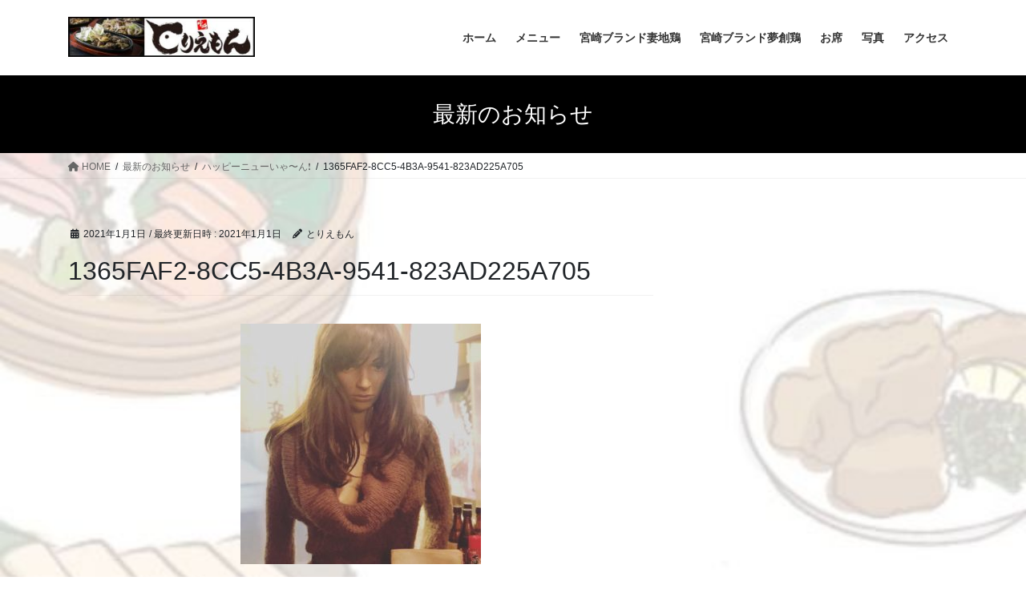

--- FILE ---
content_type: text/html; charset=UTF-8
request_url: https://toriemon.vihappy2009.com/2021/01/01/%E3%83%8F%E3%83%83%E3%83%94%E3%83%BC%E3%83%8B%E3%83%A5%E3%83%BC%E3%81%84%E3%82%83%E3%80%9C%E3%82%93%E2%9D%97%EF%B8%8F/1365faf2-8cc5-4b3a-9541-823ad225a705/
body_size: 13150
content:
<!DOCTYPE html>
<html dir="ltr" lang="ja" prefix="og: https://ogp.me/ns#">
<head>
<meta charset="utf-8">
<meta http-equiv="X-UA-Compatible" content="IE=edge">
<meta name="viewport" content="width=device-width, initial-scale=1">
<title>1365FAF2-8CC5-4B3A-9541-823AD225A705 | とりえもん｜サクッと立ち飲み！個室でゆっくり。どちらでも楽しめる「とりえもん」</title>
	<style>img:is([sizes="auto" i], [sizes^="auto," i]) { contain-intrinsic-size: 3000px 1500px }</style>
	
		<!-- All in One SEO 4.8.5 - aioseo.com -->
	<meta name="robots" content="max-image-preview:large" />
	<meta name="author" content="とりえもん"/>
	<meta name="google-site-verification" content="2GknsarPFJCtIpcBk0W9oX8ta_k69ibWZMbvZPtkEFg" />
	<meta name="msvalidate.01" content="B2ED4DB0E923AD8FF86EAB7A34485759" />
	<link rel="canonical" href="https://toriemon.vihappy2009.com/2021/01/01/%e3%83%8f%e3%83%83%e3%83%94%e3%83%bc%e3%83%8b%e3%83%a5%e3%83%bc%e3%81%84%e3%82%83%e3%80%9c%e3%82%93%e2%9d%97%ef%b8%8f/1365faf2-8cc5-4b3a-9541-823ad225a705/" />
	<meta name="generator" content="All in One SEO (AIOSEO) 4.8.5" />
		<meta property="og:locale" content="ja_JP" />
		<meta property="og:site_name" content="とりえもん｜サクッと立ち飲み！個室でゆっくり。どちらでも楽しめる「とりえもん」 | 厳選された宮崎県産・地鶏が自慢の「とりえもん」。立ち飲みスタイルでお気軽にお楽しみいただけるスペースと掘りごたつ式の個室を完備した宴会スペースがございます。誕生日会、歓送迎会、接待、打ち上げ等各種飲み会で当店自慢のみやざきの美味しい地鶏と焼酎をお楽しみください。" />
		<meta property="og:type" content="article" />
		<meta property="og:title" content="1365FAF2-8CC5-4B3A-9541-823AD225A705 | とりえもん｜サクッと立ち飲み！個室でゆっくり。どちらでも楽しめる「とりえもん」" />
		<meta property="og:url" content="https://toriemon.vihappy2009.com/2021/01/01/%e3%83%8f%e3%83%83%e3%83%94%e3%83%bc%e3%83%8b%e3%83%a5%e3%83%bc%e3%81%84%e3%82%83%e3%80%9c%e3%82%93%e2%9d%97%ef%b8%8f/1365faf2-8cc5-4b3a-9541-823ad225a705/" />
		<meta property="article:published_time" content="2021-01-01T10:40:49+00:00" />
		<meta property="article:modified_time" content="2021-01-01T10:40:49+00:00" />
		<meta name="twitter:card" content="summary" />
		<meta name="twitter:title" content="1365FAF2-8CC5-4B3A-9541-823AD225A705 | とりえもん｜サクッと立ち飲み！個室でゆっくり。どちらでも楽しめる「とりえもん」" />
		<script type="application/ld+json" class="aioseo-schema">
			{"@context":"https:\/\/schema.org","@graph":[{"@type":"BreadcrumbList","@id":"https:\/\/toriemon.vihappy2009.com\/2021\/01\/01\/%e3%83%8f%e3%83%83%e3%83%94%e3%83%bc%e3%83%8b%e3%83%a5%e3%83%bc%e3%81%84%e3%82%83%e3%80%9c%e3%82%93%e2%9d%97%ef%b8%8f\/1365faf2-8cc5-4b3a-9541-823ad225a705\/#breadcrumblist","itemListElement":[{"@type":"ListItem","@id":"https:\/\/toriemon.vihappy2009.com#listItem","position":1,"name":"\u30db\u30fc\u30e0","item":"https:\/\/toriemon.vihappy2009.com","nextItem":{"@type":"ListItem","@id":"https:\/\/toriemon.vihappy2009.com\/2021\/01\/01\/%e3%83%8f%e3%83%83%e3%83%94%e3%83%bc%e3%83%8b%e3%83%a5%e3%83%bc%e3%81%84%e3%82%83%e3%80%9c%e3%82%93%e2%9d%97%ef%b8%8f\/1365faf2-8cc5-4b3a-9541-823ad225a705\/#listItem","name":"1365FAF2-8CC5-4B3A-9541-823AD225A705"}},{"@type":"ListItem","@id":"https:\/\/toriemon.vihappy2009.com\/2021\/01\/01\/%e3%83%8f%e3%83%83%e3%83%94%e3%83%bc%e3%83%8b%e3%83%a5%e3%83%bc%e3%81%84%e3%82%83%e3%80%9c%e3%82%93%e2%9d%97%ef%b8%8f\/1365faf2-8cc5-4b3a-9541-823ad225a705\/#listItem","position":2,"name":"1365FAF2-8CC5-4B3A-9541-823AD225A705","previousItem":{"@type":"ListItem","@id":"https:\/\/toriemon.vihappy2009.com#listItem","name":"\u30db\u30fc\u30e0"}}]},{"@type":"ItemPage","@id":"https:\/\/toriemon.vihappy2009.com\/2021\/01\/01\/%e3%83%8f%e3%83%83%e3%83%94%e3%83%bc%e3%83%8b%e3%83%a5%e3%83%bc%e3%81%84%e3%82%83%e3%80%9c%e3%82%93%e2%9d%97%ef%b8%8f\/1365faf2-8cc5-4b3a-9541-823ad225a705\/#itempage","url":"https:\/\/toriemon.vihappy2009.com\/2021\/01\/01\/%e3%83%8f%e3%83%83%e3%83%94%e3%83%bc%e3%83%8b%e3%83%a5%e3%83%bc%e3%81%84%e3%82%83%e3%80%9c%e3%82%93%e2%9d%97%ef%b8%8f\/1365faf2-8cc5-4b3a-9541-823ad225a705\/","name":"1365FAF2-8CC5-4B3A-9541-823AD225A705 | \u3068\u308a\u3048\u3082\u3093\uff5c\u30b5\u30af\u30c3\u3068\u7acb\u3061\u98f2\u307f\uff01\u500b\u5ba4\u3067\u3086\u3063\u304f\u308a\u3002\u3069\u3061\u3089\u3067\u3082\u697d\u3057\u3081\u308b\u300c\u3068\u308a\u3048\u3082\u3093\u300d","inLanguage":"ja","isPartOf":{"@id":"https:\/\/toriemon.vihappy2009.com\/#website"},"breadcrumb":{"@id":"https:\/\/toriemon.vihappy2009.com\/2021\/01\/01\/%e3%83%8f%e3%83%83%e3%83%94%e3%83%bc%e3%83%8b%e3%83%a5%e3%83%bc%e3%81%84%e3%82%83%e3%80%9c%e3%82%93%e2%9d%97%ef%b8%8f\/1365faf2-8cc5-4b3a-9541-823ad225a705\/#breadcrumblist"},"author":{"@id":"https:\/\/toriemon.vihappy2009.com\/author\/toriemon\/#author"},"creator":{"@id":"https:\/\/toriemon.vihappy2009.com\/author\/toriemon\/#author"},"datePublished":"2021-01-01T19:40:49+09:00","dateModified":"2021-01-01T19:40:49+09:00"},{"@type":"Organization","@id":"https:\/\/toriemon.vihappy2009.com\/#organization","name":"\u3068\u308a\u3048\u3082\u3093\uff5c\u30b5\u30af\u30c3\u3068\u7acb\u3061\u98f2\u307f\uff01\u500b\u5ba4\u3067\u3086\u3063\u304f\u308a\u3002\u3069\u3061\u3089\u3067\u3082\u697d\u3057\u3081\u308b\u300c\u3068\u308a\u3048\u3082\u3093\u300d","description":"\u53b3\u9078\u3055\u308c\u305f\u5bae\u5d0e\u770c\u7523\u30fb\u5730\u9d8f\u304c\u81ea\u6162\u306e\u300c\u3068\u308a\u3048\u3082\u3093\u300d\u3002\u7acb\u3061\u98f2\u307f\u30b9\u30bf\u30a4\u30eb\u3067\u304a\u6c17\u8efd\u306b\u304a\u697d\u3057\u307f\u3044\u305f\u3060\u3051\u308b\u30b9\u30da\u30fc\u30b9\u3068\u6398\u308a\u3054\u305f\u3064\u5f0f\u306e\u500b\u5ba4\u3092\u5b8c\u5099\u3057\u305f\u5bb4\u4f1a\u30b9\u30da\u30fc\u30b9\u304c\u3054\u3056\u3044\u307e\u3059\u3002\u8a95\u751f\u65e5\u4f1a\u3001\u6b53\u9001\u8fce\u4f1a\u3001\u63a5\u5f85\u3001\u6253\u3061\u4e0a\u3052\u7b49\u5404\u7a2e\u98f2\u307f\u4f1a\u3067\u5f53\u5e97\u81ea\u6162\u306e\u307f\u3084\u3056\u304d\u306e\u7f8e\u5473\u3057\u3044\u5730\u9d8f\u3068\u713c\u914e\u3092\u304a\u697d\u3057\u307f\u304f\u3060\u3055\u3044\u3002","url":"https:\/\/toriemon.vihappy2009.com\/"},{"@type":"Person","@id":"https:\/\/toriemon.vihappy2009.com\/author\/toriemon\/#author","url":"https:\/\/toriemon.vihappy2009.com\/author\/toriemon\/","name":"\u3068\u308a\u3048\u3082\u3093","image":{"@type":"ImageObject","@id":"https:\/\/toriemon.vihappy2009.com\/2021\/01\/01\/%e3%83%8f%e3%83%83%e3%83%94%e3%83%bc%e3%83%8b%e3%83%a5%e3%83%bc%e3%81%84%e3%82%83%e3%80%9c%e3%82%93%e2%9d%97%ef%b8%8f\/1365faf2-8cc5-4b3a-9541-823ad225a705\/#authorImage","url":"https:\/\/secure.gravatar.com\/avatar\/a60083e7531df9bced8d752475190a37032ef40345991bf4d7d59178582b8b65?s=96&d=mm&r=g","width":96,"height":96,"caption":"\u3068\u308a\u3048\u3082\u3093"}},{"@type":"WebSite","@id":"https:\/\/toriemon.vihappy2009.com\/#website","url":"https:\/\/toriemon.vihappy2009.com\/","name":"\u3068\u308a\u3048\u3082\u3093\uff5c\u30b5\u30af\u30c3\u3068\u7acb\u3061\u98f2\u307f\uff01\u500b\u5ba4\u3067\u3086\u3063\u304f\u308a\u3002\u3069\u3061\u3089\u3067\u3082\u697d\u3057\u3081\u308b\u300c\u3068\u308a\u3048\u3082\u3093\u300d","description":"\u53b3\u9078\u3055\u308c\u305f\u5bae\u5d0e\u770c\u7523\u30fb\u5730\u9d8f\u304c\u81ea\u6162\u306e\u300c\u3068\u308a\u3048\u3082\u3093\u300d\u3002\u7acb\u3061\u98f2\u307f\u30b9\u30bf\u30a4\u30eb\u3067\u304a\u6c17\u8efd\u306b\u304a\u697d\u3057\u307f\u3044\u305f\u3060\u3051\u308b\u30b9\u30da\u30fc\u30b9\u3068\u6398\u308a\u3054\u305f\u3064\u5f0f\u306e\u500b\u5ba4\u3092\u5b8c\u5099\u3057\u305f\u5bb4\u4f1a\u30b9\u30da\u30fc\u30b9\u304c\u3054\u3056\u3044\u307e\u3059\u3002\u8a95\u751f\u65e5\u4f1a\u3001\u6b53\u9001\u8fce\u4f1a\u3001\u63a5\u5f85\u3001\u6253\u3061\u4e0a\u3052\u7b49\u5404\u7a2e\u98f2\u307f\u4f1a\u3067\u5f53\u5e97\u81ea\u6162\u306e\u307f\u3084\u3056\u304d\u306e\u7f8e\u5473\u3057\u3044\u5730\u9d8f\u3068\u713c\u914e\u3092\u304a\u697d\u3057\u307f\u304f\u3060\u3055\u3044\u3002","inLanguage":"ja","publisher":{"@id":"https:\/\/toriemon.vihappy2009.com\/#organization"}}]}
		</script>
		<!-- All in One SEO -->

<link rel='dns-prefetch' href='//translate.google.com' />
<link rel='dns-prefetch' href='//www.googletagmanager.com' />
<link rel="alternate" type="application/rss+xml" title="とりえもん｜サクッと立ち飲み！個室でゆっくり。どちらでも楽しめる「とりえもん」 &raquo; フィード" href="https://toriemon.vihappy2009.com/feed/" />
<link rel="alternate" type="application/rss+xml" title="とりえもん｜サクッと立ち飲み！個室でゆっくり。どちらでも楽しめる「とりえもん」 &raquo; コメントフィード" href="https://toriemon.vihappy2009.com/comments/feed/" />
<link rel="alternate" type="application/rss+xml" title="とりえもん｜サクッと立ち飲み！個室でゆっくり。どちらでも楽しめる「とりえもん」 &raquo; 1365FAF2-8CC5-4B3A-9541-823AD225A705 のコメントのフィード" href="https://toriemon.vihappy2009.com/2021/01/01/%e3%83%8f%e3%83%83%e3%83%94%e3%83%bc%e3%83%8b%e3%83%a5%e3%83%bc%e3%81%84%e3%82%83%e3%80%9c%e3%82%93%e2%9d%97%ef%b8%8f/1365faf2-8cc5-4b3a-9541-823ad225a705/feed/" />
<script type="text/javascript">
/* <![CDATA[ */
window._wpemojiSettings = {"baseUrl":"https:\/\/s.w.org\/images\/core\/emoji\/16.0.1\/72x72\/","ext":".png","svgUrl":"https:\/\/s.w.org\/images\/core\/emoji\/16.0.1\/svg\/","svgExt":".svg","source":{"concatemoji":"https:\/\/toriemon.vihappy2009.com\/wp-includes\/js\/wp-emoji-release.min.js?ver=6.8.3"}};
/*! This file is auto-generated */
!function(s,n){var o,i,e;function c(e){try{var t={supportTests:e,timestamp:(new Date).valueOf()};sessionStorage.setItem(o,JSON.stringify(t))}catch(e){}}function p(e,t,n){e.clearRect(0,0,e.canvas.width,e.canvas.height),e.fillText(t,0,0);var t=new Uint32Array(e.getImageData(0,0,e.canvas.width,e.canvas.height).data),a=(e.clearRect(0,0,e.canvas.width,e.canvas.height),e.fillText(n,0,0),new Uint32Array(e.getImageData(0,0,e.canvas.width,e.canvas.height).data));return t.every(function(e,t){return e===a[t]})}function u(e,t){e.clearRect(0,0,e.canvas.width,e.canvas.height),e.fillText(t,0,0);for(var n=e.getImageData(16,16,1,1),a=0;a<n.data.length;a++)if(0!==n.data[a])return!1;return!0}function f(e,t,n,a){switch(t){case"flag":return n(e,"\ud83c\udff3\ufe0f\u200d\u26a7\ufe0f","\ud83c\udff3\ufe0f\u200b\u26a7\ufe0f")?!1:!n(e,"\ud83c\udde8\ud83c\uddf6","\ud83c\udde8\u200b\ud83c\uddf6")&&!n(e,"\ud83c\udff4\udb40\udc67\udb40\udc62\udb40\udc65\udb40\udc6e\udb40\udc67\udb40\udc7f","\ud83c\udff4\u200b\udb40\udc67\u200b\udb40\udc62\u200b\udb40\udc65\u200b\udb40\udc6e\u200b\udb40\udc67\u200b\udb40\udc7f");case"emoji":return!a(e,"\ud83e\udedf")}return!1}function g(e,t,n,a){var r="undefined"!=typeof WorkerGlobalScope&&self instanceof WorkerGlobalScope?new OffscreenCanvas(300,150):s.createElement("canvas"),o=r.getContext("2d",{willReadFrequently:!0}),i=(o.textBaseline="top",o.font="600 32px Arial",{});return e.forEach(function(e){i[e]=t(o,e,n,a)}),i}function t(e){var t=s.createElement("script");t.src=e,t.defer=!0,s.head.appendChild(t)}"undefined"!=typeof Promise&&(o="wpEmojiSettingsSupports",i=["flag","emoji"],n.supports={everything:!0,everythingExceptFlag:!0},e=new Promise(function(e){s.addEventListener("DOMContentLoaded",e,{once:!0})}),new Promise(function(t){var n=function(){try{var e=JSON.parse(sessionStorage.getItem(o));if("object"==typeof e&&"number"==typeof e.timestamp&&(new Date).valueOf()<e.timestamp+604800&&"object"==typeof e.supportTests)return e.supportTests}catch(e){}return null}();if(!n){if("undefined"!=typeof Worker&&"undefined"!=typeof OffscreenCanvas&&"undefined"!=typeof URL&&URL.createObjectURL&&"undefined"!=typeof Blob)try{var e="postMessage("+g.toString()+"("+[JSON.stringify(i),f.toString(),p.toString(),u.toString()].join(",")+"));",a=new Blob([e],{type:"text/javascript"}),r=new Worker(URL.createObjectURL(a),{name:"wpTestEmojiSupports"});return void(r.onmessage=function(e){c(n=e.data),r.terminate(),t(n)})}catch(e){}c(n=g(i,f,p,u))}t(n)}).then(function(e){for(var t in e)n.supports[t]=e[t],n.supports.everything=n.supports.everything&&n.supports[t],"flag"!==t&&(n.supports.everythingExceptFlag=n.supports.everythingExceptFlag&&n.supports[t]);n.supports.everythingExceptFlag=n.supports.everythingExceptFlag&&!n.supports.flag,n.DOMReady=!1,n.readyCallback=function(){n.DOMReady=!0}}).then(function(){return e}).then(function(){var e;n.supports.everything||(n.readyCallback(),(e=n.source||{}).concatemoji?t(e.concatemoji):e.wpemoji&&e.twemoji&&(t(e.twemoji),t(e.wpemoji)))}))}((window,document),window._wpemojiSettings);
/* ]]> */
</script>
<style id='wp-emoji-styles-inline-css' type='text/css'>

	img.wp-smiley, img.emoji {
		display: inline !important;
		border: none !important;
		box-shadow: none !important;
		height: 1em !important;
		width: 1em !important;
		margin: 0 0.07em !important;
		vertical-align: -0.1em !important;
		background: none !important;
		padding: 0 !important;
	}
</style>
<link rel='stylesheet' id='wp-block-library-css' href='https://toriemon.vihappy2009.com/wp-includes/css/dist/block-library/style.min.css?ver=6.8.3' type='text/css' media='all' />
<style id='classic-theme-styles-inline-css' type='text/css'>
/*! This file is auto-generated */
.wp-block-button__link{color:#fff;background-color:#32373c;border-radius:9999px;box-shadow:none;text-decoration:none;padding:calc(.667em + 2px) calc(1.333em + 2px);font-size:1.125em}.wp-block-file__button{background:#32373c;color:#fff;text-decoration:none}
</style>
<style id='global-styles-inline-css' type='text/css'>
:root{--wp--preset--aspect-ratio--square: 1;--wp--preset--aspect-ratio--4-3: 4/3;--wp--preset--aspect-ratio--3-4: 3/4;--wp--preset--aspect-ratio--3-2: 3/2;--wp--preset--aspect-ratio--2-3: 2/3;--wp--preset--aspect-ratio--16-9: 16/9;--wp--preset--aspect-ratio--9-16: 9/16;--wp--preset--color--black: #000000;--wp--preset--color--cyan-bluish-gray: #abb8c3;--wp--preset--color--white: #ffffff;--wp--preset--color--pale-pink: #f78da7;--wp--preset--color--vivid-red: #cf2e2e;--wp--preset--color--luminous-vivid-orange: #ff6900;--wp--preset--color--luminous-vivid-amber: #fcb900;--wp--preset--color--light-green-cyan: #7bdcb5;--wp--preset--color--vivid-green-cyan: #00d084;--wp--preset--color--pale-cyan-blue: #8ed1fc;--wp--preset--color--vivid-cyan-blue: #0693e3;--wp--preset--color--vivid-purple: #9b51e0;--wp--preset--gradient--vivid-cyan-blue-to-vivid-purple: linear-gradient(135deg,rgba(6,147,227,1) 0%,rgb(155,81,224) 100%);--wp--preset--gradient--light-green-cyan-to-vivid-green-cyan: linear-gradient(135deg,rgb(122,220,180) 0%,rgb(0,208,130) 100%);--wp--preset--gradient--luminous-vivid-amber-to-luminous-vivid-orange: linear-gradient(135deg,rgba(252,185,0,1) 0%,rgba(255,105,0,1) 100%);--wp--preset--gradient--luminous-vivid-orange-to-vivid-red: linear-gradient(135deg,rgba(255,105,0,1) 0%,rgb(207,46,46) 100%);--wp--preset--gradient--very-light-gray-to-cyan-bluish-gray: linear-gradient(135deg,rgb(238,238,238) 0%,rgb(169,184,195) 100%);--wp--preset--gradient--cool-to-warm-spectrum: linear-gradient(135deg,rgb(74,234,220) 0%,rgb(151,120,209) 20%,rgb(207,42,186) 40%,rgb(238,44,130) 60%,rgb(251,105,98) 80%,rgb(254,248,76) 100%);--wp--preset--gradient--blush-light-purple: linear-gradient(135deg,rgb(255,206,236) 0%,rgb(152,150,240) 100%);--wp--preset--gradient--blush-bordeaux: linear-gradient(135deg,rgb(254,205,165) 0%,rgb(254,45,45) 50%,rgb(107,0,62) 100%);--wp--preset--gradient--luminous-dusk: linear-gradient(135deg,rgb(255,203,112) 0%,rgb(199,81,192) 50%,rgb(65,88,208) 100%);--wp--preset--gradient--pale-ocean: linear-gradient(135deg,rgb(255,245,203) 0%,rgb(182,227,212) 50%,rgb(51,167,181) 100%);--wp--preset--gradient--electric-grass: linear-gradient(135deg,rgb(202,248,128) 0%,rgb(113,206,126) 100%);--wp--preset--gradient--midnight: linear-gradient(135deg,rgb(2,3,129) 0%,rgb(40,116,252) 100%);--wp--preset--font-size--small: 13px;--wp--preset--font-size--medium: 20px;--wp--preset--font-size--large: 36px;--wp--preset--font-size--x-large: 42px;--wp--preset--spacing--20: 0.44rem;--wp--preset--spacing--30: 0.67rem;--wp--preset--spacing--40: 1rem;--wp--preset--spacing--50: 1.5rem;--wp--preset--spacing--60: 2.25rem;--wp--preset--spacing--70: 3.38rem;--wp--preset--spacing--80: 5.06rem;--wp--preset--shadow--natural: 6px 6px 9px rgba(0, 0, 0, 0.2);--wp--preset--shadow--deep: 12px 12px 50px rgba(0, 0, 0, 0.4);--wp--preset--shadow--sharp: 6px 6px 0px rgba(0, 0, 0, 0.2);--wp--preset--shadow--outlined: 6px 6px 0px -3px rgba(255, 255, 255, 1), 6px 6px rgba(0, 0, 0, 1);--wp--preset--shadow--crisp: 6px 6px 0px rgba(0, 0, 0, 1);}:where(.is-layout-flex){gap: 0.5em;}:where(.is-layout-grid){gap: 0.5em;}body .is-layout-flex{display: flex;}.is-layout-flex{flex-wrap: wrap;align-items: center;}.is-layout-flex > :is(*, div){margin: 0;}body .is-layout-grid{display: grid;}.is-layout-grid > :is(*, div){margin: 0;}:where(.wp-block-columns.is-layout-flex){gap: 2em;}:where(.wp-block-columns.is-layout-grid){gap: 2em;}:where(.wp-block-post-template.is-layout-flex){gap: 1.25em;}:where(.wp-block-post-template.is-layout-grid){gap: 1.25em;}.has-black-color{color: var(--wp--preset--color--black) !important;}.has-cyan-bluish-gray-color{color: var(--wp--preset--color--cyan-bluish-gray) !important;}.has-white-color{color: var(--wp--preset--color--white) !important;}.has-pale-pink-color{color: var(--wp--preset--color--pale-pink) !important;}.has-vivid-red-color{color: var(--wp--preset--color--vivid-red) !important;}.has-luminous-vivid-orange-color{color: var(--wp--preset--color--luminous-vivid-orange) !important;}.has-luminous-vivid-amber-color{color: var(--wp--preset--color--luminous-vivid-amber) !important;}.has-light-green-cyan-color{color: var(--wp--preset--color--light-green-cyan) !important;}.has-vivid-green-cyan-color{color: var(--wp--preset--color--vivid-green-cyan) !important;}.has-pale-cyan-blue-color{color: var(--wp--preset--color--pale-cyan-blue) !important;}.has-vivid-cyan-blue-color{color: var(--wp--preset--color--vivid-cyan-blue) !important;}.has-vivid-purple-color{color: var(--wp--preset--color--vivid-purple) !important;}.has-black-background-color{background-color: var(--wp--preset--color--black) !important;}.has-cyan-bluish-gray-background-color{background-color: var(--wp--preset--color--cyan-bluish-gray) !important;}.has-white-background-color{background-color: var(--wp--preset--color--white) !important;}.has-pale-pink-background-color{background-color: var(--wp--preset--color--pale-pink) !important;}.has-vivid-red-background-color{background-color: var(--wp--preset--color--vivid-red) !important;}.has-luminous-vivid-orange-background-color{background-color: var(--wp--preset--color--luminous-vivid-orange) !important;}.has-luminous-vivid-amber-background-color{background-color: var(--wp--preset--color--luminous-vivid-amber) !important;}.has-light-green-cyan-background-color{background-color: var(--wp--preset--color--light-green-cyan) !important;}.has-vivid-green-cyan-background-color{background-color: var(--wp--preset--color--vivid-green-cyan) !important;}.has-pale-cyan-blue-background-color{background-color: var(--wp--preset--color--pale-cyan-blue) !important;}.has-vivid-cyan-blue-background-color{background-color: var(--wp--preset--color--vivid-cyan-blue) !important;}.has-vivid-purple-background-color{background-color: var(--wp--preset--color--vivid-purple) !important;}.has-black-border-color{border-color: var(--wp--preset--color--black) !important;}.has-cyan-bluish-gray-border-color{border-color: var(--wp--preset--color--cyan-bluish-gray) !important;}.has-white-border-color{border-color: var(--wp--preset--color--white) !important;}.has-pale-pink-border-color{border-color: var(--wp--preset--color--pale-pink) !important;}.has-vivid-red-border-color{border-color: var(--wp--preset--color--vivid-red) !important;}.has-luminous-vivid-orange-border-color{border-color: var(--wp--preset--color--luminous-vivid-orange) !important;}.has-luminous-vivid-amber-border-color{border-color: var(--wp--preset--color--luminous-vivid-amber) !important;}.has-light-green-cyan-border-color{border-color: var(--wp--preset--color--light-green-cyan) !important;}.has-vivid-green-cyan-border-color{border-color: var(--wp--preset--color--vivid-green-cyan) !important;}.has-pale-cyan-blue-border-color{border-color: var(--wp--preset--color--pale-cyan-blue) !important;}.has-vivid-cyan-blue-border-color{border-color: var(--wp--preset--color--vivid-cyan-blue) !important;}.has-vivid-purple-border-color{border-color: var(--wp--preset--color--vivid-purple) !important;}.has-vivid-cyan-blue-to-vivid-purple-gradient-background{background: var(--wp--preset--gradient--vivid-cyan-blue-to-vivid-purple) !important;}.has-light-green-cyan-to-vivid-green-cyan-gradient-background{background: var(--wp--preset--gradient--light-green-cyan-to-vivid-green-cyan) !important;}.has-luminous-vivid-amber-to-luminous-vivid-orange-gradient-background{background: var(--wp--preset--gradient--luminous-vivid-amber-to-luminous-vivid-orange) !important;}.has-luminous-vivid-orange-to-vivid-red-gradient-background{background: var(--wp--preset--gradient--luminous-vivid-orange-to-vivid-red) !important;}.has-very-light-gray-to-cyan-bluish-gray-gradient-background{background: var(--wp--preset--gradient--very-light-gray-to-cyan-bluish-gray) !important;}.has-cool-to-warm-spectrum-gradient-background{background: var(--wp--preset--gradient--cool-to-warm-spectrum) !important;}.has-blush-light-purple-gradient-background{background: var(--wp--preset--gradient--blush-light-purple) !important;}.has-blush-bordeaux-gradient-background{background: var(--wp--preset--gradient--blush-bordeaux) !important;}.has-luminous-dusk-gradient-background{background: var(--wp--preset--gradient--luminous-dusk) !important;}.has-pale-ocean-gradient-background{background: var(--wp--preset--gradient--pale-ocean) !important;}.has-electric-grass-gradient-background{background: var(--wp--preset--gradient--electric-grass) !important;}.has-midnight-gradient-background{background: var(--wp--preset--gradient--midnight) !important;}.has-small-font-size{font-size: var(--wp--preset--font-size--small) !important;}.has-medium-font-size{font-size: var(--wp--preset--font-size--medium) !important;}.has-large-font-size{font-size: var(--wp--preset--font-size--large) !important;}.has-x-large-font-size{font-size: var(--wp--preset--font-size--x-large) !important;}
:where(.wp-block-post-template.is-layout-flex){gap: 1.25em;}:where(.wp-block-post-template.is-layout-grid){gap: 1.25em;}
:where(.wp-block-columns.is-layout-flex){gap: 2em;}:where(.wp-block-columns.is-layout-grid){gap: 2em;}
:root :where(.wp-block-pullquote){font-size: 1.5em;line-height: 1.6;}
</style>
<link rel='stylesheet' id='google-language-translator-css' href='https://toriemon.vihappy2009.com/wp-content/plugins/google-language-translator/css/style.css?ver=6.0.20' type='text/css' media='' />
<link rel='stylesheet' id='bootstrap-4-style-css' href='https://toriemon.vihappy2009.com/wp-content/themes/lightning/_g2/library/bootstrap-4/css/bootstrap.min.css?ver=4.5.0' type='text/css' media='all' />
<link rel='stylesheet' id='lightning-common-style-css' href='https://toriemon.vihappy2009.com/wp-content/themes/lightning/_g2/assets/css/common.css?ver=15.30.0' type='text/css' media='all' />
<style id='lightning-common-style-inline-css' type='text/css'>
/* vk-mobile-nav */:root {--vk-mobile-nav-menu-btn-bg-src: url("https://toriemon.vihappy2009.com/wp-content/themes/lightning/_g2/inc/vk-mobile-nav/package/images/vk-menu-btn-black.svg");--vk-mobile-nav-menu-btn-close-bg-src: url("https://toriemon.vihappy2009.com/wp-content/themes/lightning/_g2/inc/vk-mobile-nav/package/images/vk-menu-close-black.svg");--vk-menu-acc-icon-open-black-bg-src: url("https://toriemon.vihappy2009.com/wp-content/themes/lightning/_g2/inc/vk-mobile-nav/package/images/vk-menu-acc-icon-open-black.svg");--vk-menu-acc-icon-open-white-bg-src: url("https://toriemon.vihappy2009.com/wp-content/themes/lightning/_g2/inc/vk-mobile-nav/package/images/vk-menu-acc-icon-open-white.svg");--vk-menu-acc-icon-close-black-bg-src: url("https://toriemon.vihappy2009.com/wp-content/themes/lightning/_g2/inc/vk-mobile-nav/package/images/vk-menu-close-black.svg");--vk-menu-acc-icon-close-white-bg-src: url("https://toriemon.vihappy2009.com/wp-content/themes/lightning/_g2/inc/vk-mobile-nav/package/images/vk-menu-close-white.svg");}
</style>
<link rel='stylesheet' id='lightning-design-style-css' href='https://toriemon.vihappy2009.com/wp-content/themes/lightning/_g2/design-skin/origin2/css/style.css?ver=15.30.0' type='text/css' media='all' />
<style id='lightning-design-style-inline-css' type='text/css'>
:root {--color-key:#000000;--wp--preset--color--vk-color-primary:#000000;--color-key-dark:#000000;}
/* ltg common custom */:root {--vk-menu-acc-btn-border-color:#333;--vk-color-primary:#000000;--vk-color-primary-dark:#000000;--vk-color-primary-vivid:#000000;--color-key:#000000;--wp--preset--color--vk-color-primary:#000000;--color-key-dark:#000000;}.veu_color_txt_key { color:#000000 ; }.veu_color_bg_key { background-color:#000000 ; }.veu_color_border_key { border-color:#000000 ; }.btn-default { border-color:#000000;color:#000000;}.btn-default:focus,.btn-default:hover { border-color:#000000;background-color: #000000; }.wp-block-search__button,.btn-primary { background-color:#000000;border-color:#000000; }.wp-block-search__button:focus,.wp-block-search__button:hover,.btn-primary:not(:disabled):not(.disabled):active,.btn-primary:focus,.btn-primary:hover { background-color:#000000;border-color:#000000; }.btn-outline-primary { color : #000000 ; border-color:#000000; }.btn-outline-primary:not(:disabled):not(.disabled):active,.btn-outline-primary:focus,.btn-outline-primary:hover { color : #fff; background-color:#000000;border-color:#000000; }a { color:#1e73be; }
.tagcloud a:before { font-family: "Font Awesome 5 Free";content: "\f02b";font-weight: bold; }
.media .media-body .media-heading a:hover { color:#000000; }@media (min-width: 768px){.gMenu > li:before,.gMenu > li.menu-item-has-children::after { border-bottom-color:#000000 }.gMenu li li { background-color:#000000 }.gMenu li li a:hover { background-color:#000000; }} /* @media (min-width: 768px) */.page-header { background-color:#000000; }h2,.mainSection-title { border-top-color:#000000; }h3:after,.subSection-title:after { border-bottom-color:#000000; }ul.page-numbers li span.page-numbers.current,.page-link dl .post-page-numbers.current { background-color:#000000; }.pager li > a { border-color:#000000;color:#000000;}.pager li > a:hover { background-color:#000000;color:#fff;}.siteFooter { border-top-color:#000000; }dt { border-left-color:#000000; }:root {--g_nav_main_acc_icon_open_url:url(https://toriemon.vihappy2009.com/wp-content/themes/lightning/_g2/inc/vk-mobile-nav/package/images/vk-menu-acc-icon-open-black.svg);--g_nav_main_acc_icon_close_url: url(https://toriemon.vihappy2009.com/wp-content/themes/lightning/_g2/inc/vk-mobile-nav/package/images/vk-menu-close-black.svg);--g_nav_sub_acc_icon_open_url: url(https://toriemon.vihappy2009.com/wp-content/themes/lightning/_g2/inc/vk-mobile-nav/package/images/vk-menu-acc-icon-open-white.svg);--g_nav_sub_acc_icon_close_url: url(https://toriemon.vihappy2009.com/wp-content/themes/lightning/_g2/inc/vk-mobile-nav/package/images/vk-menu-close-white.svg);}
</style>
<link rel='stylesheet' id='lightning-theme-style-css' href='https://toriemon.vihappy2009.com/wp-content/themes/lightning/style.css?ver=15.30.0' type='text/css' media='all' />
<link rel='stylesheet' id='vk-font-awesome-css' href='https://toriemon.vihappy2009.com/wp-content/themes/lightning/vendor/vektor-inc/font-awesome-versions/src/versions/6/css/all.min.css?ver=6.4.2' type='text/css' media='all' />
<!--n2css--><!--n2js--><script type="text/javascript" src="https://toriemon.vihappy2009.com/wp-includes/js/jquery/jquery.min.js?ver=3.7.1" id="jquery-core-js"></script>
<script type="text/javascript" src="https://toriemon.vihappy2009.com/wp-includes/js/jquery/jquery-migrate.min.js?ver=3.4.1" id="jquery-migrate-js"></script>
<link rel="https://api.w.org/" href="https://toriemon.vihappy2009.com/wp-json/" /><link rel="alternate" title="JSON" type="application/json" href="https://toriemon.vihappy2009.com/wp-json/wp/v2/media/600" /><link rel="EditURI" type="application/rsd+xml" title="RSD" href="https://toriemon.vihappy2009.com/xmlrpc.php?rsd" />
<meta name="generator" content="WordPress 6.8.3" />
<link rel='shortlink' href='https://toriemon.vihappy2009.com/?p=600' />
<link rel="alternate" title="oEmbed (JSON)" type="application/json+oembed" href="https://toriemon.vihappy2009.com/wp-json/oembed/1.0/embed?url=https%3A%2F%2Ftoriemon.vihappy2009.com%2F2021%2F01%2F01%2F%25e3%2583%258f%25e3%2583%2583%25e3%2583%2594%25e3%2583%25bc%25e3%2583%258b%25e3%2583%25a5%25e3%2583%25bc%25e3%2581%2584%25e3%2582%2583%25e3%2580%259c%25e3%2582%2593%25e2%259d%2597%25ef%25b8%258f%2F1365faf2-8cc5-4b3a-9541-823ad225a705%2F" />
<link rel="alternate" title="oEmbed (XML)" type="text/xml+oembed" href="https://toriemon.vihappy2009.com/wp-json/oembed/1.0/embed?url=https%3A%2F%2Ftoriemon.vihappy2009.com%2F2021%2F01%2F01%2F%25e3%2583%258f%25e3%2583%2583%25e3%2583%2594%25e3%2583%25bc%25e3%2583%258b%25e3%2583%25a5%25e3%2583%25bc%25e3%2581%2584%25e3%2582%2583%25e3%2580%259c%25e3%2582%2593%25e2%259d%2597%25ef%25b8%258f%2F1365faf2-8cc5-4b3a-9541-823ad225a705%2F&#038;format=xml" />
<style>p.hello{font-size:12px;color:darkgray;}#google_language_translator,#flags{text-align:left;}#google_language_translator{clear:both;}#flags{width:165px;}#flags a{display:inline-block;margin-right:2px;}#google_language_translator{width:auto!important;}div.skiptranslate.goog-te-gadget{display:inline!important;}.goog-tooltip{display: none!important;}.goog-tooltip:hover{display: none!important;}.goog-text-highlight{background-color:transparent!important;border:none!important;box-shadow:none!important;}#google_language_translator select.goog-te-combo{color:#32373c;}#google_language_translator{color:transparent;}body{top:0px!important;}#goog-gt-{display:none!important;}font font{background-color:transparent!important;box-shadow:none!important;position:initial!important;}#glt-translate-trigger{left:20px;right:auto;}#glt-translate-trigger > span{color:#ffffff;}#glt-translate-trigger{background:#f89406;}.goog-te-gadget .goog-te-combo{width:100%;}</style><meta name="generator" content="Site Kit by Google 1.158.0" /><style id="lightning-color-custom-for-plugins" type="text/css">/* ltg theme common */.color_key_bg,.color_key_bg_hover:hover{background-color: #000000;}.color_key_txt,.color_key_txt_hover:hover{color: #000000;}.color_key_border,.color_key_border_hover:hover{border-color: #000000;}.color_key_dark_bg,.color_key_dark_bg_hover:hover{background-color: #000000;}.color_key_dark_txt,.color_key_dark_txt_hover:hover{color: #000000;}.color_key_dark_border,.color_key_dark_border_hover:hover{border-color: #000000;}</style><style type="text/css" id="custom-background-css">
body.custom-background { background-image: url("https://toriemon.vihappy2009.com/wp-content/uploads/2024/11/名称未設定のデザイン-34.jpg"); background-position: left top; background-size: cover; background-repeat: repeat; background-attachment: scroll; }
</style>
	
<!-- Google タグ マネージャー スニペット (Site Kit が追加) -->
<script type="text/javascript">
/* <![CDATA[ */

			( function( w, d, s, l, i ) {
				w[l] = w[l] || [];
				w[l].push( {'gtm.start': new Date().getTime(), event: 'gtm.js'} );
				var f = d.getElementsByTagName( s )[0],
					j = d.createElement( s ), dl = l != 'dataLayer' ? '&l=' + l : '';
				j.async = true;
				j.src = 'https://www.googletagmanager.com/gtm.js?id=' + i + dl;
				f.parentNode.insertBefore( j, f );
			} )( window, document, 'script', 'dataLayer', 'GTM-PDNBL6DZ' );
			
/* ]]> */
</script>

<!-- (ここまで) Google タグ マネージャー スニペット (Site Kit が追加) -->
<link rel="icon" href="https://toriemon.vihappy2009.com/wp-content/uploads/2024/11/cropped-4e72bee1b5ce02e032f2aba435319f5f-32x32.jpg" sizes="32x32" />
<link rel="icon" href="https://toriemon.vihappy2009.com/wp-content/uploads/2024/11/cropped-4e72bee1b5ce02e032f2aba435319f5f-192x192.jpg" sizes="192x192" />
<link rel="apple-touch-icon" href="https://toriemon.vihappy2009.com/wp-content/uploads/2024/11/cropped-4e72bee1b5ce02e032f2aba435319f5f-180x180.jpg" />
<meta name="msapplication-TileImage" content="https://toriemon.vihappy2009.com/wp-content/uploads/2024/11/cropped-4e72bee1b5ce02e032f2aba435319f5f-270x270.jpg" />
		<style type="text/css" id="wp-custom-css">
			.footer_fixed{
	position:fixed;
	display:flex;
	width:100%;
	bottom:0;
	left:0;
	z-index:999;
}
.footer_fixed a{
	color: #fff;
	text-decoration: none;
}
.footer_tel{
	width:50%;
	background:#008000;
	text-align:center;
	padding:10px 0;
}
.footer_contact{
	width:50%;
	background:#ffa500;
	text-align:center;
	padding:10px 0;
}
@media(min-width:700px){
.footer_fixed{
	display: none;
}
}

/* フッターの常時ボタンにアニメーション */
.footer_fixed a {
    display: block; /* ブロック要素として表示 */
    text-align: center; /* テキストを中央揃え */
    padding: 10px 0; /* 上下のパディングを追加 */
    animation: bounce 1s infinite; /* バウンスアニメーションを適用 */
}

/* バウンスアニメーションの定義 */
@keyframes bounce {
    0%, 20%, 50%, 80%, 100% {
        transform: translateY(0); /* 元の位置 */
    }
    40% {
        transform: translateY(-10px); /* 上に10px移動 */
    }
    60% {
        transform: translateY(-5px); /* 上に5px移動 */
    }
}

/* ネット予約ボタンに常時バウンスアニメーション */
.wp-block-button__link.wp-element-button {
    display: inline-block; /* インラインブロック要素として表示 */
    animation: bounce 1s infinite; /* バウンスアニメーションを適用 */
}

/* バウンスアニメーションの定義 */
@keyframes bounce {
    0%, 20%, 50%, 80%, 100% {
        transform: translateY(0); /* 元の位置 */
    }
    40% {
        transform: translateY(-10px); /* 上に10px移動 */
    }
    60% {
        transform: translateY(-5px); /* 上に5px移動 */
    }
}
		</style>
		
</head>
<body class="attachment wp-singular attachment-template-default single single-attachment postid-600 attachmentid-600 attachment-jpeg custom-background wp-theme-lightning fa_v6_css sidebar-fix sidebar-fix-priority-top bootstrap4 device-pc">
<a class="skip-link screen-reader-text" href="#main">コンテンツへスキップ</a>
<a class="skip-link screen-reader-text" href="#vk-mobile-nav">ナビゲーションに移動</a>
		<!-- Google タグ マネージャー (noscript) スニペット (Site Kit が追加) -->
		<noscript>
			<iframe src="https://www.googletagmanager.com/ns.html?id=GTM-PDNBL6DZ" height="0" width="0" style="display:none;visibility:hidden"></iframe>
		</noscript>
		<!-- (ここまで) Google タグ マネージャー (noscript) スニペット (Site Kit が追加) -->
		<header class="siteHeader">
		<div class="container siteHeadContainer">
		<div class="navbar-header">
						<p class="navbar-brand siteHeader_logo">
			<a href="https://toriemon.vihappy2009.com/">
				<span><img src="https://toriemon.vihappy2009.com/wp-content/uploads/2024/11/ゆる～いイタリアンもふもふ-新瑞橋本店-9.jpg" alt="とりえもん｜サクッと立ち飲み！個室でゆっくり。どちらでも楽しめる「とりえもん」" /></span>
			</a>
			</p>
					</div>

					<div id="gMenu_outer" class="gMenu_outer">
				<nav class="menu-main_nav-container"><ul id="menu-main_nav" class="menu gMenu vk-menu-acc"><li id="menu-item-722" class="menu-item menu-item-type-post_type menu-item-object-page menu-item-home"><a href="https://toriemon.vihappy2009.com/"><strong class="gMenu_name">ホーム</strong></a></li>
<li id="menu-item-907" class="menu-item menu-item-type-post_type menu-item-object-page menu-item-has-children"><a href="https://toriemon.vihappy2009.com/menu-2/"><strong class="gMenu_name">メニュー</strong></a>
<ul class="sub-menu">
	<li id="menu-item-908" class="menu-item menu-item-type-post_type menu-item-object-page"><a href="https://toriemon.vihappy2009.com/course/">コース</a></li>
	<li id="menu-item-909" class="menu-item menu-item-type-post_type menu-item-object-page"><a href="https://toriemon.vihappy2009.com/food/">料理</a></li>
	<li id="menu-item-910" class="menu-item menu-item-type-post_type menu-item-object-page"><a href="https://toriemon.vihappy2009.com/drink/">ドリンク</a></li>
	<li id="menu-item-911" class="menu-item menu-item-type-post_type menu-item-object-page"><a href="https://toriemon.vihappy2009.com/takeout/">テイクアウト</a></li>
</ul>
</li>
<li id="menu-item-360" class="menu-item menu-item-type-post_type menu-item-object-page"><a href="https://toriemon.vihappy2009.com/tsumajidori/"><strong class="gMenu_name">宮崎ブランド妻地鶏</strong></a></li>
<li id="menu-item-357" class="menu-item menu-item-type-post_type menu-item-object-page"><a href="https://toriemon.vihappy2009.com/musoudori/"><strong class="gMenu_name">宮崎ブランド夢創鶏</strong></a></li>
<li id="menu-item-929" class="menu-item menu-item-type-post_type menu-item-object-page"><a href="https://toriemon.vihappy2009.com/seat/"><strong class="gMenu_name">お席</strong></a></li>
<li id="menu-item-928" class="menu-item menu-item-type-post_type menu-item-object-page"><a href="https://toriemon.vihappy2009.com/photo/"><strong class="gMenu_name">写真</strong></a></li>
<li id="menu-item-723" class="menu-item menu-item-type-post_type menu-item-object-page"><a href="https://toriemon.vihappy2009.com/access/"><strong class="gMenu_name">アクセス</strong></a></li>
</ul></nav>			</div>
			</div>
	</header>

<div class="section page-header"><div class="container"><div class="row"><div class="col-md-12">
<div class="page-header_pageTitle">
最新のお知らせ</div>
</div></div></div></div><!-- [ /.page-header ] -->


<!-- [ .breadSection ] --><div class="section breadSection"><div class="container"><div class="row"><ol class="breadcrumb" itemscope itemtype="https://schema.org/BreadcrumbList"><li id="panHome" itemprop="itemListElement" itemscope itemtype="http://schema.org/ListItem"><a itemprop="item" href="https://toriemon.vihappy2009.com/"><span itemprop="name"><i class="fa fa-home"></i> HOME</span></a><meta itemprop="position" content="1" /></li><li itemprop="itemListElement" itemscope itemtype="http://schema.org/ListItem"><a itemprop="item" href="https://toriemon.vihappy2009.com/news/"><span itemprop="name">最新のお知らせ</span></a><meta itemprop="position" content="2" /></li><li itemprop="itemListElement" itemscope itemtype="http://schema.org/ListItem"><a itemprop="item" href="https://toriemon.vihappy2009.com/2021/01/01/%e3%83%8f%e3%83%83%e3%83%94%e3%83%bc%e3%83%8b%e3%83%a5%e3%83%bc%e3%81%84%e3%82%83%e3%80%9c%e3%82%93%e2%9d%97%ef%b8%8f/"><span itemprop="name">ハッピーニューいゃ〜ん&#x2757;&#xfe0f;</span></a><meta itemprop="position" content="3" /></li><li><span>1365FAF2-8CC5-4B3A-9541-823AD225A705</span><meta itemprop="position" content="4" /></li></ol></div></div></div><!-- [ /.breadSection ] -->

<div class="section siteContent">
<div class="container">
<div class="row">

	<div class="col mainSection mainSection-col-two baseSection vk_posts-mainSection" id="main" role="main">
				<article id="post-600" class="entry entry-full post-600 attachment type-attachment status-inherit hentry">

	
	
		<header class="entry-header">
			<div class="entry-meta">


<span class="published entry-meta_items">2021年1月1日</span>

<span class="entry-meta_items entry-meta_updated">/ 最終更新日時 : <span class="updated">2021年1月1日</span></span>


	
	<span class="vcard author entry-meta_items entry-meta_items_author"><span class="fn">とりえもん</span></span>




</div>
				<h1 class="entry-title">
											1365FAF2-8CC5-4B3A-9541-823AD225A705									</h1>
		</header>

	
	
	<div class="entry-body">
				<p class="attachment"><a href='https://toriemon.vihappy2009.com/wp-content/uploads/2021/01/1365FAF2-8CC5-4B3A-9541-823AD225A705.jpeg'><img fetchpriority="high" decoding="async" width="300" height="300" src="https://toriemon.vihappy2009.com/wp-content/uploads/2021/01/1365FAF2-8CC5-4B3A-9541-823AD225A705-300x300.jpeg" class="attachment-medium size-medium" alt="" srcset="https://toriemon.vihappy2009.com/wp-content/uploads/2021/01/1365FAF2-8CC5-4B3A-9541-823AD225A705-300x300.jpeg 300w, https://toriemon.vihappy2009.com/wp-content/uploads/2021/01/1365FAF2-8CC5-4B3A-9541-823AD225A705-150x150.jpeg 150w, https://toriemon.vihappy2009.com/wp-content/uploads/2021/01/1365FAF2-8CC5-4B3A-9541-823AD225A705-768x767.jpeg 768w, https://toriemon.vihappy2009.com/wp-content/uploads/2021/01/1365FAF2-8CC5-4B3A-9541-823AD225A705-1024x1024.jpeg 1024w, https://toriemon.vihappy2009.com/wp-content/uploads/2021/01/1365FAF2-8CC5-4B3A-9541-823AD225A705-214x214.jpeg 214w, https://toriemon.vihappy2009.com/wp-content/uploads/2021/01/1365FAF2-8CC5-4B3A-9541-823AD225A705-158x158.jpeg 158w, https://toriemon.vihappy2009.com/wp-content/uploads/2021/01/1365FAF2-8CC5-4B3A-9541-823AD225A705.jpeg 1440w" sizes="(max-width: 300px) 100vw, 300px" /></a></p>
			</div>

	
	
	
	
		<div class="entry-footer">

			
		</div><!-- [ /.entry-footer ] -->
	
	
			
		<div id="comments" class="comments-area">
	
		
		
		
			<div id="respond" class="comment-respond">
		<h3 id="reply-title" class="comment-reply-title">コメントを残す <small><a rel="nofollow" id="cancel-comment-reply-link" href="/2021/01/01/%E3%83%8F%E3%83%83%E3%83%94%E3%83%BC%E3%83%8B%E3%83%A5%E3%83%BC%E3%81%84%E3%82%83%E3%80%9C%E3%82%93%E2%9D%97%EF%B8%8F/1365faf2-8cc5-4b3a-9541-823ad225a705/#respond" style="display:none;">コメントをキャンセル</a></small></h3><form action="https://toriemon.vihappy2009.com/wp-comments-post.php" method="post" id="commentform" class="comment-form"><p class="comment-notes"><span id="email-notes">メールアドレスが公開されることはありません。</span> <span class="required-field-message"><span class="required">※</span> が付いている欄は必須項目です</span></p><p class="comment-form-comment"><label for="comment">コメント <span class="required">※</span></label> <textarea id="comment" name="comment" cols="45" rows="8" maxlength="65525" required="required"></textarea></p><p class="comment-form-author"><label for="author">名前 <span class="required">※</span></label> <input id="author" name="author" type="text" value="" size="30" maxlength="245" autocomplete="name" required="required" /></p>
<p class="comment-form-email"><label for="email">メール <span class="required">※</span></label> <input id="email" name="email" type="text" value="" size="30" maxlength="100" aria-describedby="email-notes" autocomplete="email" required="required" /></p>
<p class="comment-form-url"><label for="url">サイト</label> <input id="url" name="url" type="text" value="" size="30" maxlength="200" autocomplete="url" /></p>
<p class="comment-form-cookies-consent"><input id="wp-comment-cookies-consent" name="wp-comment-cookies-consent" type="checkbox" value="yes" /> <label for="wp-comment-cookies-consent">次回のコメントで使用するためブラウザーに自分の名前、メールアドレス、サイトを保存する。</label></p>
<p><img src="https://toriemon.vihappy2009.com/wp-content/siteguard/1982055137.png" alt="CAPTCHA"></p><p><label for="siteguard_captcha">上に表示された文字を入力してください。</label><br /><input type="text" name="siteguard_captcha" id="siteguard_captcha" class="input" value="" size="10" aria-required="true" /><input type="hidden" name="siteguard_captcha_prefix" id="siteguard_captcha_prefix" value="1982055137" /></p><p class="form-submit"><input name="submit" type="submit" id="submit" class="submit" value="コメントを送信" /> <input type='hidden' name='comment_post_ID' value='600' id='comment_post_ID' />
<input type='hidden' name='comment_parent' id='comment_parent' value='0' />
</p><p style="display: none;"><input type="hidden" id="akismet_comment_nonce" name="akismet_comment_nonce" value="72d2d24022" /></p><p style="display: none !important;" class="akismet-fields-container" data-prefix="ak_"><label>&#916;<textarea name="ak_hp_textarea" cols="45" rows="8" maxlength="100"></textarea></label><input type="hidden" id="ak_js_1" name="ak_js" value="169"/><script>document.getElementById( "ak_js_1" ).setAttribute( "value", ( new Date() ).getTime() );</script></p></form>	</div><!-- #respond -->
	
		</div><!-- #comments -->
	
	
</article><!-- [ /#post-600 ] -->

			</div><!-- [ /.mainSection ] -->

			<div class="col subSection sideSection sideSection-col-two baseSection">
											</div><!-- [ /.subSection ] -->
	

</div><!-- [ /.row ] -->
</div><!-- [ /.container ] -->
</div><!-- [ /.siteContent ] -->



<footer class="section siteFooter">
			<div class="footerMenu">
			<div class="container">
				<nav class="menu-main_nav-container"><ul id="menu-main_nav-1" class="menu nav"><li id="menu-item-722" class="menu-item menu-item-type-post_type menu-item-object-page menu-item-home menu-item-722"><a href="https://toriemon.vihappy2009.com/">ホーム</a></li>
<li id="menu-item-907" class="menu-item menu-item-type-post_type menu-item-object-page menu-item-907"><a href="https://toriemon.vihappy2009.com/menu-2/">メニュー</a></li>
<li id="menu-item-360" class="menu-item menu-item-type-post_type menu-item-object-page menu-item-360"><a href="https://toriemon.vihappy2009.com/tsumajidori/">宮崎ブランド妻地鶏</a></li>
<li id="menu-item-357" class="menu-item menu-item-type-post_type menu-item-object-page menu-item-357"><a href="https://toriemon.vihappy2009.com/musoudori/">宮崎ブランド夢創鶏</a></li>
<li id="menu-item-929" class="menu-item menu-item-type-post_type menu-item-object-page menu-item-929"><a href="https://toriemon.vihappy2009.com/seat/">お席</a></li>
<li id="menu-item-928" class="menu-item menu-item-type-post_type menu-item-object-page menu-item-928"><a href="https://toriemon.vihappy2009.com/photo/">写真</a></li>
<li id="menu-item-723" class="menu-item menu-item-type-post_type menu-item-object-page menu-item-723"><a href="https://toriemon.vihappy2009.com/access/">アクセス</a></li>
</ul></nav>			</div>
		</div>
					<div class="container sectionBox footerWidget">
			<div class="row">
				<div class="col-md-4"><aside class="widget widget_block" id="block-2"><div class="footer_fixed">
	<div class="footer_tel"><a href="tel:0985716235"><i class="fas fa-phone"></i> 今すぐ電話</a></div>
	<div class="footer_contact"><a href="https://yoyaku.tabelog.com/yoyaku/net_booking_form/index?rcd=45006049"><i class="fas fa-envelope"></i> ネット予約</a></div>	
</div></aside></div><div class="col-md-4"></div><div class="col-md-4"></div>			</div>
		</div>
	
	
	<div class="container sectionBox copySection text-center">
			<p>Copyright &copy; とりえもん｜サクッと立ち飲み！個室でゆっくり。どちらでも楽しめる「とりえもん」 All Rights Reserved.</p><p>Powered by <a href="https://wordpress.org/">WordPress</a> &amp; <a href="https://lightning.nagoya/ja/" target="_blank" title="Free WordPress Theme Lightning"> Lightning Theme</a> by Vektor,Inc. technology.</p>	</div>
</footer>
<div id="vk-mobile-nav-menu-btn" class="vk-mobile-nav-menu-btn position-right">MENU</div><div class="vk-mobile-nav vk-mobile-nav-drop-in" id="vk-mobile-nav"><nav class="vk-mobile-nav-menu-outer" role="navigation"><ul id="menu-main_nav-2" class="vk-menu-acc menu"><li class="menu-item menu-item-type-post_type menu-item-object-page menu-item-home menu-item-722"><a href="https://toriemon.vihappy2009.com/">ホーム</a></li>
<li class="menu-item menu-item-type-post_type menu-item-object-page menu-item-has-children menu-item-907"><a href="https://toriemon.vihappy2009.com/menu-2/">メニュー</a>
<ul class="sub-menu">
	<li id="menu-item-908" class="menu-item menu-item-type-post_type menu-item-object-page menu-item-908"><a href="https://toriemon.vihappy2009.com/course/">コース</a></li>
	<li id="menu-item-909" class="menu-item menu-item-type-post_type menu-item-object-page menu-item-909"><a href="https://toriemon.vihappy2009.com/food/">料理</a></li>
	<li id="menu-item-910" class="menu-item menu-item-type-post_type menu-item-object-page menu-item-910"><a href="https://toriemon.vihappy2009.com/drink/">ドリンク</a></li>
	<li id="menu-item-911" class="menu-item menu-item-type-post_type menu-item-object-page menu-item-911"><a href="https://toriemon.vihappy2009.com/takeout/">テイクアウト</a></li>
</ul>
</li>
<li class="menu-item menu-item-type-post_type menu-item-object-page menu-item-360"><a href="https://toriemon.vihappy2009.com/tsumajidori/">宮崎ブランド妻地鶏</a></li>
<li class="menu-item menu-item-type-post_type menu-item-object-page menu-item-357"><a href="https://toriemon.vihappy2009.com/musoudori/">宮崎ブランド夢創鶏</a></li>
<li class="menu-item menu-item-type-post_type menu-item-object-page menu-item-929"><a href="https://toriemon.vihappy2009.com/seat/">お席</a></li>
<li class="menu-item menu-item-type-post_type menu-item-object-page menu-item-928"><a href="https://toriemon.vihappy2009.com/photo/">写真</a></li>
<li class="menu-item menu-item-type-post_type menu-item-object-page menu-item-723"><a href="https://toriemon.vihappy2009.com/access/">アクセス</a></li>
</ul></nav></div><script type="speculationrules">
{"prefetch":[{"source":"document","where":{"and":[{"href_matches":"\/*"},{"not":{"href_matches":["\/wp-*.php","\/wp-admin\/*","\/wp-content\/uploads\/*","\/wp-content\/*","\/wp-content\/plugins\/*","\/wp-content\/themes\/lightning\/*","\/wp-content\/themes\/lightning\/_g2\/*","\/*\\?(.+)"]}},{"not":{"selector_matches":"a[rel~=\"nofollow\"]"}},{"not":{"selector_matches":".no-prefetch, .no-prefetch a"}}]},"eagerness":"conservative"}]}
</script>
<div id="flags" style="display:none" class="size18"><ul id="sortable" class="ui-sortable"><li id="Chinese (Simplified)"><a href="#" title="Chinese (Simplified)" class="nturl notranslate zh-CN flag Chinese (Simplified)"></a></li><li id="English"><a href="#" title="English" class="nturl notranslate en flag united-states"></a></li><li id="Korean"><a href="#" title="Korean" class="nturl notranslate ko flag Korean"></a></li></ul></div><div id='glt-footer'><div id="google_language_translator" class="default-language-ja"></div></div><script>function GoogleLanguageTranslatorInit() { new google.translate.TranslateElement({pageLanguage: 'ja', includedLanguages:'zh-CN,en,ko', autoDisplay: false}, 'google_language_translator');}</script><script type="text/javascript" src="https://toriemon.vihappy2009.com/wp-content/plugins/google-language-translator/js/scripts.js?ver=6.0.20" id="scripts-js"></script>
<script type="text/javascript" src="//translate.google.com/translate_a/element.js?cb=GoogleLanguageTranslatorInit" id="scripts-google-js"></script>
<script type="text/javascript" src="https://toriemon.vihappy2009.com/wp-content/themes/lightning/_g2/library/bootstrap-4/js/bootstrap.min.js?ver=4.5.0" id="bootstrap-4-js-js"></script>
<script type="text/javascript" id="lightning-js-js-extra">
/* <![CDATA[ */
var lightningOpt = {"header_scrool":"1"};
/* ]]> */
</script>
<script type="text/javascript" src="https://toriemon.vihappy2009.com/wp-content/themes/lightning/_g2/assets/js/lightning.min.js?ver=15.30.0" id="lightning-js-js"></script>
<script type="text/javascript" src="https://toriemon.vihappy2009.com/wp-includes/js/comment-reply.min.js?ver=6.8.3" id="comment-reply-js" async="async" data-wp-strategy="async"></script>
<script defer type="text/javascript" src="https://toriemon.vihappy2009.com/wp-content/plugins/akismet/_inc/akismet-frontend.js?ver=1754652573" id="akismet-frontend-js"></script>
</body>
</html>
